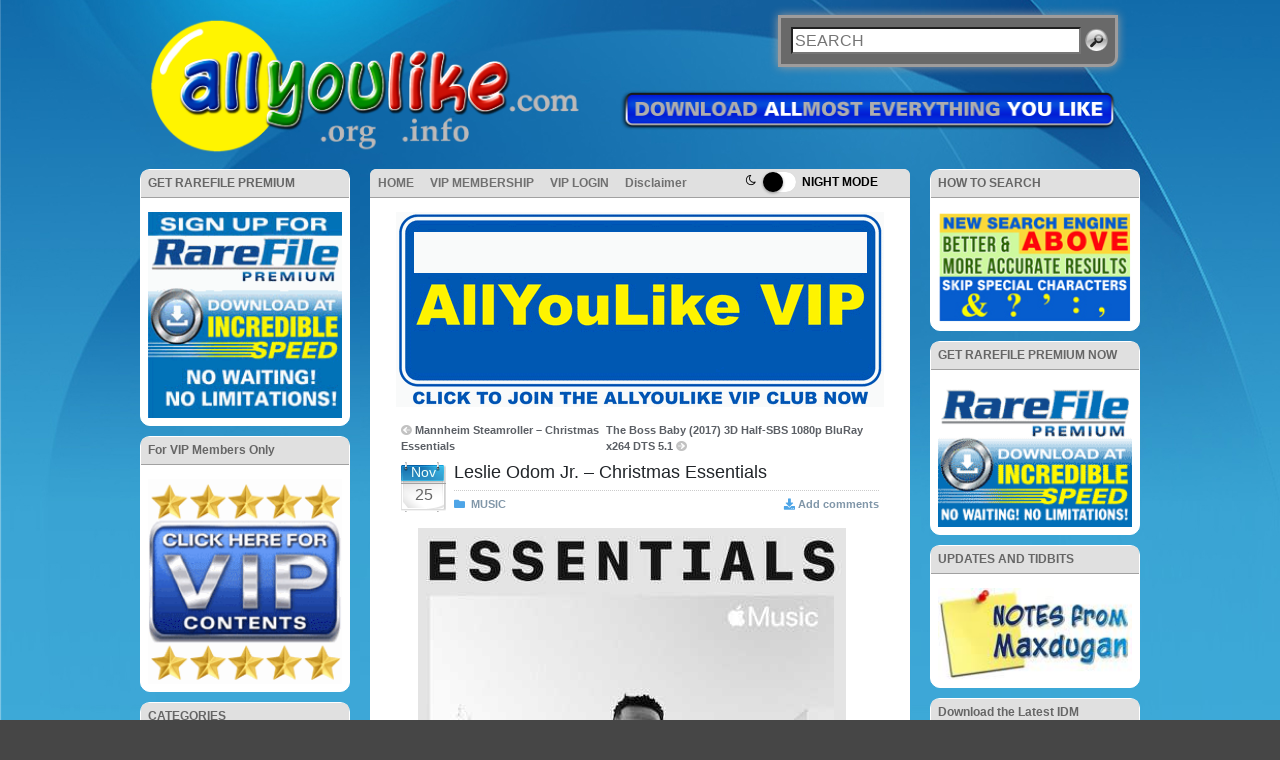

--- FILE ---
content_type: text/html; charset=UTF-8
request_url: https://www.allyoulike.com/462694/leslie-odom-jr-christmas-essentials/
body_size: 61535
content:
<!DOCTYPE html>
<html lang="en-US">
    <head>
        <meta charset="UTF-8" />
        <meta name="viewport" content="width=device-width, initial-scale=1.0">
        <meta name="verify-v1" content="6gMuvGPduFxLjcgDpVlGo+QwJ5mnMHKuChMG0+70Awg=" />
        <title>All You Like |   Leslie Odom Jr. – Christmas Essentials</title>
        <meta name="robots" content="follow" />
        <meta name="keywords" content="allyoulike, all you like, rapidshare, easy-share, hotfile, download" />
        <meta name="description" content="Leslie Odom Jr. – Christmas Essentials" />
        <meta name="Author" content="allyoulike.com">
        <meta name="revisit-after" content="1 days"/>
        <meta name="classification" content="rapidshare download" />
        <link rel="profile" href="http://gmpg.org/xfn/11" />
        <link rel="stylesheet" type="text/css" media="all" href="https://www.allyoulike.com/wp-content/themes/allyoulike/style.css" />
        <!-- HTML5 shim, for IE6-8 support of HTML5 elements -->
        <!--[if lt IE 9]>
        <script src="http://html5shim.googlecode.com/svn/trunk/html5.js"></script>
        <![endif]-->
                        <meta name='robots' content='max-image-preview:large' />
	<style>img:is([sizes="auto" i], [sizes^="auto," i]) { contain-intrinsic-size: 3000px 1500px }</style>
	<link rel='dns-prefetch' href='//www.allyoulike.com' />
<link rel="alternate" type="application/rss+xml" title="All You Like &raquo; Leslie Odom Jr. – Christmas Essentials Comments Feed" href="https://www.allyoulike.com/462694/leslie-odom-jr-christmas-essentials/feed/" />
<script type="text/javascript">
/* <![CDATA[ */
window._wpemojiSettings = {"baseUrl":"https:\/\/s.w.org\/images\/core\/emoji\/16.0.1\/72x72\/","ext":".png","svgUrl":"https:\/\/s.w.org\/images\/core\/emoji\/16.0.1\/svg\/","svgExt":".svg","source":{"concatemoji":"https:\/\/www.allyoulike.com\/wp-includes\/js\/wp-emoji-release.min.js?ver=6.8.3"}};
/*! This file is auto-generated */
!function(s,n){var o,i,e;function c(e){try{var t={supportTests:e,timestamp:(new Date).valueOf()};sessionStorage.setItem(o,JSON.stringify(t))}catch(e){}}function p(e,t,n){e.clearRect(0,0,e.canvas.width,e.canvas.height),e.fillText(t,0,0);var t=new Uint32Array(e.getImageData(0,0,e.canvas.width,e.canvas.height).data),a=(e.clearRect(0,0,e.canvas.width,e.canvas.height),e.fillText(n,0,0),new Uint32Array(e.getImageData(0,0,e.canvas.width,e.canvas.height).data));return t.every(function(e,t){return e===a[t]})}function u(e,t){e.clearRect(0,0,e.canvas.width,e.canvas.height),e.fillText(t,0,0);for(var n=e.getImageData(16,16,1,1),a=0;a<n.data.length;a++)if(0!==n.data[a])return!1;return!0}function f(e,t,n,a){switch(t){case"flag":return n(e,"\ud83c\udff3\ufe0f\u200d\u26a7\ufe0f","\ud83c\udff3\ufe0f\u200b\u26a7\ufe0f")?!1:!n(e,"\ud83c\udde8\ud83c\uddf6","\ud83c\udde8\u200b\ud83c\uddf6")&&!n(e,"\ud83c\udff4\udb40\udc67\udb40\udc62\udb40\udc65\udb40\udc6e\udb40\udc67\udb40\udc7f","\ud83c\udff4\u200b\udb40\udc67\u200b\udb40\udc62\u200b\udb40\udc65\u200b\udb40\udc6e\u200b\udb40\udc67\u200b\udb40\udc7f");case"emoji":return!a(e,"\ud83e\udedf")}return!1}function g(e,t,n,a){var r="undefined"!=typeof WorkerGlobalScope&&self instanceof WorkerGlobalScope?new OffscreenCanvas(300,150):s.createElement("canvas"),o=r.getContext("2d",{willReadFrequently:!0}),i=(o.textBaseline="top",o.font="600 32px Arial",{});return e.forEach(function(e){i[e]=t(o,e,n,a)}),i}function t(e){var t=s.createElement("script");t.src=e,t.defer=!0,s.head.appendChild(t)}"undefined"!=typeof Promise&&(o="wpEmojiSettingsSupports",i=["flag","emoji"],n.supports={everything:!0,everythingExceptFlag:!0},e=new Promise(function(e){s.addEventListener("DOMContentLoaded",e,{once:!0})}),new Promise(function(t){var n=function(){try{var e=JSON.parse(sessionStorage.getItem(o));if("object"==typeof e&&"number"==typeof e.timestamp&&(new Date).valueOf()<e.timestamp+604800&&"object"==typeof e.supportTests)return e.supportTests}catch(e){}return null}();if(!n){if("undefined"!=typeof Worker&&"undefined"!=typeof OffscreenCanvas&&"undefined"!=typeof URL&&URL.createObjectURL&&"undefined"!=typeof Blob)try{var e="postMessage("+g.toString()+"("+[JSON.stringify(i),f.toString(),p.toString(),u.toString()].join(",")+"));",a=new Blob([e],{type:"text/javascript"}),r=new Worker(URL.createObjectURL(a),{name:"wpTestEmojiSupports"});return void(r.onmessage=function(e){c(n=e.data),r.terminate(),t(n)})}catch(e){}c(n=g(i,f,p,u))}t(n)}).then(function(e){for(var t in e)n.supports[t]=e[t],n.supports.everything=n.supports.everything&&n.supports[t],"flag"!==t&&(n.supports.everythingExceptFlag=n.supports.everythingExceptFlag&&n.supports[t]);n.supports.everythingExceptFlag=n.supports.everythingExceptFlag&&!n.supports.flag,n.DOMReady=!1,n.readyCallback=function(){n.DOMReady=!0}}).then(function(){return e}).then(function(){var e;n.supports.everything||(n.readyCallback(),(e=n.source||{}).concatemoji?t(e.concatemoji):e.wpemoji&&e.twemoji&&(t(e.twemoji),t(e.wpemoji)))}))}((window,document),window._wpemojiSettings);
/* ]]> */
</script>
<style id='wp-emoji-styles-inline-css' type='text/css'>

	img.wp-smiley, img.emoji {
		display: inline !important;
		border: none !important;
		box-shadow: none !important;
		height: 1em !important;
		width: 1em !important;
		margin: 0 0.07em !important;
		vertical-align: -0.1em !important;
		background: none !important;
		padding: 0 !important;
	}
</style>
<link rel='stylesheet' id='wp-block-library-css' href='https://www.allyoulike.com/wp-includes/css/dist/block-library/style.min.css?ver=6.8.3' type='text/css' media='all' />
<style id='classic-theme-styles-inline-css' type='text/css'>
/*! This file is auto-generated */
.wp-block-button__link{color:#fff;background-color:#32373c;border-radius:9999px;box-shadow:none;text-decoration:none;padding:calc(.667em + 2px) calc(1.333em + 2px);font-size:1.125em}.wp-block-file__button{background:#32373c;color:#fff;text-decoration:none}
</style>
<style id='global-styles-inline-css' type='text/css'>
:root{--wp--preset--aspect-ratio--square: 1;--wp--preset--aspect-ratio--4-3: 4/3;--wp--preset--aspect-ratio--3-4: 3/4;--wp--preset--aspect-ratio--3-2: 3/2;--wp--preset--aspect-ratio--2-3: 2/3;--wp--preset--aspect-ratio--16-9: 16/9;--wp--preset--aspect-ratio--9-16: 9/16;--wp--preset--color--black: #000000;--wp--preset--color--cyan-bluish-gray: #abb8c3;--wp--preset--color--white: #ffffff;--wp--preset--color--pale-pink: #f78da7;--wp--preset--color--vivid-red: #cf2e2e;--wp--preset--color--luminous-vivid-orange: #ff6900;--wp--preset--color--luminous-vivid-amber: #fcb900;--wp--preset--color--light-green-cyan: #7bdcb5;--wp--preset--color--vivid-green-cyan: #00d084;--wp--preset--color--pale-cyan-blue: #8ed1fc;--wp--preset--color--vivid-cyan-blue: #0693e3;--wp--preset--color--vivid-purple: #9b51e0;--wp--preset--gradient--vivid-cyan-blue-to-vivid-purple: linear-gradient(135deg,rgba(6,147,227,1) 0%,rgb(155,81,224) 100%);--wp--preset--gradient--light-green-cyan-to-vivid-green-cyan: linear-gradient(135deg,rgb(122,220,180) 0%,rgb(0,208,130) 100%);--wp--preset--gradient--luminous-vivid-amber-to-luminous-vivid-orange: linear-gradient(135deg,rgba(252,185,0,1) 0%,rgba(255,105,0,1) 100%);--wp--preset--gradient--luminous-vivid-orange-to-vivid-red: linear-gradient(135deg,rgba(255,105,0,1) 0%,rgb(207,46,46) 100%);--wp--preset--gradient--very-light-gray-to-cyan-bluish-gray: linear-gradient(135deg,rgb(238,238,238) 0%,rgb(169,184,195) 100%);--wp--preset--gradient--cool-to-warm-spectrum: linear-gradient(135deg,rgb(74,234,220) 0%,rgb(151,120,209) 20%,rgb(207,42,186) 40%,rgb(238,44,130) 60%,rgb(251,105,98) 80%,rgb(254,248,76) 100%);--wp--preset--gradient--blush-light-purple: linear-gradient(135deg,rgb(255,206,236) 0%,rgb(152,150,240) 100%);--wp--preset--gradient--blush-bordeaux: linear-gradient(135deg,rgb(254,205,165) 0%,rgb(254,45,45) 50%,rgb(107,0,62) 100%);--wp--preset--gradient--luminous-dusk: linear-gradient(135deg,rgb(255,203,112) 0%,rgb(199,81,192) 50%,rgb(65,88,208) 100%);--wp--preset--gradient--pale-ocean: linear-gradient(135deg,rgb(255,245,203) 0%,rgb(182,227,212) 50%,rgb(51,167,181) 100%);--wp--preset--gradient--electric-grass: linear-gradient(135deg,rgb(202,248,128) 0%,rgb(113,206,126) 100%);--wp--preset--gradient--midnight: linear-gradient(135deg,rgb(2,3,129) 0%,rgb(40,116,252) 100%);--wp--preset--font-size--small: 13px;--wp--preset--font-size--medium: 20px;--wp--preset--font-size--large: 36px;--wp--preset--font-size--x-large: 42px;--wp--preset--spacing--20: 0.44rem;--wp--preset--spacing--30: 0.67rem;--wp--preset--spacing--40: 1rem;--wp--preset--spacing--50: 1.5rem;--wp--preset--spacing--60: 2.25rem;--wp--preset--spacing--70: 3.38rem;--wp--preset--spacing--80: 5.06rem;--wp--preset--shadow--natural: 6px 6px 9px rgba(0, 0, 0, 0.2);--wp--preset--shadow--deep: 12px 12px 50px rgba(0, 0, 0, 0.4);--wp--preset--shadow--sharp: 6px 6px 0px rgba(0, 0, 0, 0.2);--wp--preset--shadow--outlined: 6px 6px 0px -3px rgba(255, 255, 255, 1), 6px 6px rgba(0, 0, 0, 1);--wp--preset--shadow--crisp: 6px 6px 0px rgba(0, 0, 0, 1);}:where(.is-layout-flex){gap: 0.5em;}:where(.is-layout-grid){gap: 0.5em;}body .is-layout-flex{display: flex;}.is-layout-flex{flex-wrap: wrap;align-items: center;}.is-layout-flex > :is(*, div){margin: 0;}body .is-layout-grid{display: grid;}.is-layout-grid > :is(*, div){margin: 0;}:where(.wp-block-columns.is-layout-flex){gap: 2em;}:where(.wp-block-columns.is-layout-grid){gap: 2em;}:where(.wp-block-post-template.is-layout-flex){gap: 1.25em;}:where(.wp-block-post-template.is-layout-grid){gap: 1.25em;}.has-black-color{color: var(--wp--preset--color--black) !important;}.has-cyan-bluish-gray-color{color: var(--wp--preset--color--cyan-bluish-gray) !important;}.has-white-color{color: var(--wp--preset--color--white) !important;}.has-pale-pink-color{color: var(--wp--preset--color--pale-pink) !important;}.has-vivid-red-color{color: var(--wp--preset--color--vivid-red) !important;}.has-luminous-vivid-orange-color{color: var(--wp--preset--color--luminous-vivid-orange) !important;}.has-luminous-vivid-amber-color{color: var(--wp--preset--color--luminous-vivid-amber) !important;}.has-light-green-cyan-color{color: var(--wp--preset--color--light-green-cyan) !important;}.has-vivid-green-cyan-color{color: var(--wp--preset--color--vivid-green-cyan) !important;}.has-pale-cyan-blue-color{color: var(--wp--preset--color--pale-cyan-blue) !important;}.has-vivid-cyan-blue-color{color: var(--wp--preset--color--vivid-cyan-blue) !important;}.has-vivid-purple-color{color: var(--wp--preset--color--vivid-purple) !important;}.has-black-background-color{background-color: var(--wp--preset--color--black) !important;}.has-cyan-bluish-gray-background-color{background-color: var(--wp--preset--color--cyan-bluish-gray) !important;}.has-white-background-color{background-color: var(--wp--preset--color--white) !important;}.has-pale-pink-background-color{background-color: var(--wp--preset--color--pale-pink) !important;}.has-vivid-red-background-color{background-color: var(--wp--preset--color--vivid-red) !important;}.has-luminous-vivid-orange-background-color{background-color: var(--wp--preset--color--luminous-vivid-orange) !important;}.has-luminous-vivid-amber-background-color{background-color: var(--wp--preset--color--luminous-vivid-amber) !important;}.has-light-green-cyan-background-color{background-color: var(--wp--preset--color--light-green-cyan) !important;}.has-vivid-green-cyan-background-color{background-color: var(--wp--preset--color--vivid-green-cyan) !important;}.has-pale-cyan-blue-background-color{background-color: var(--wp--preset--color--pale-cyan-blue) !important;}.has-vivid-cyan-blue-background-color{background-color: var(--wp--preset--color--vivid-cyan-blue) !important;}.has-vivid-purple-background-color{background-color: var(--wp--preset--color--vivid-purple) !important;}.has-black-border-color{border-color: var(--wp--preset--color--black) !important;}.has-cyan-bluish-gray-border-color{border-color: var(--wp--preset--color--cyan-bluish-gray) !important;}.has-white-border-color{border-color: var(--wp--preset--color--white) !important;}.has-pale-pink-border-color{border-color: var(--wp--preset--color--pale-pink) !important;}.has-vivid-red-border-color{border-color: var(--wp--preset--color--vivid-red) !important;}.has-luminous-vivid-orange-border-color{border-color: var(--wp--preset--color--luminous-vivid-orange) !important;}.has-luminous-vivid-amber-border-color{border-color: var(--wp--preset--color--luminous-vivid-amber) !important;}.has-light-green-cyan-border-color{border-color: var(--wp--preset--color--light-green-cyan) !important;}.has-vivid-green-cyan-border-color{border-color: var(--wp--preset--color--vivid-green-cyan) !important;}.has-pale-cyan-blue-border-color{border-color: var(--wp--preset--color--pale-cyan-blue) !important;}.has-vivid-cyan-blue-border-color{border-color: var(--wp--preset--color--vivid-cyan-blue) !important;}.has-vivid-purple-border-color{border-color: var(--wp--preset--color--vivid-purple) !important;}.has-vivid-cyan-blue-to-vivid-purple-gradient-background{background: var(--wp--preset--gradient--vivid-cyan-blue-to-vivid-purple) !important;}.has-light-green-cyan-to-vivid-green-cyan-gradient-background{background: var(--wp--preset--gradient--light-green-cyan-to-vivid-green-cyan) !important;}.has-luminous-vivid-amber-to-luminous-vivid-orange-gradient-background{background: var(--wp--preset--gradient--luminous-vivid-amber-to-luminous-vivid-orange) !important;}.has-luminous-vivid-orange-to-vivid-red-gradient-background{background: var(--wp--preset--gradient--luminous-vivid-orange-to-vivid-red) !important;}.has-very-light-gray-to-cyan-bluish-gray-gradient-background{background: var(--wp--preset--gradient--very-light-gray-to-cyan-bluish-gray) !important;}.has-cool-to-warm-spectrum-gradient-background{background: var(--wp--preset--gradient--cool-to-warm-spectrum) !important;}.has-blush-light-purple-gradient-background{background: var(--wp--preset--gradient--blush-light-purple) !important;}.has-blush-bordeaux-gradient-background{background: var(--wp--preset--gradient--blush-bordeaux) !important;}.has-luminous-dusk-gradient-background{background: var(--wp--preset--gradient--luminous-dusk) !important;}.has-pale-ocean-gradient-background{background: var(--wp--preset--gradient--pale-ocean) !important;}.has-electric-grass-gradient-background{background: var(--wp--preset--gradient--electric-grass) !important;}.has-midnight-gradient-background{background: var(--wp--preset--gradient--midnight) !important;}.has-small-font-size{font-size: var(--wp--preset--font-size--small) !important;}.has-medium-font-size{font-size: var(--wp--preset--font-size--medium) !important;}.has-large-font-size{font-size: var(--wp--preset--font-size--large) !important;}.has-x-large-font-size{font-size: var(--wp--preset--font-size--x-large) !important;}
:where(.wp-block-post-template.is-layout-flex){gap: 1.25em;}:where(.wp-block-post-template.is-layout-grid){gap: 1.25em;}
:where(.wp-block-columns.is-layout-flex){gap: 2em;}:where(.wp-block-columns.is-layout-grid){gap: 2em;}
:root :where(.wp-block-pullquote){font-size: 1.5em;line-height: 1.6;}
</style>
<link rel='stylesheet' id='contact-form-7-css' href='https://www.allyoulike.com/wp-content/plugins/contact-form-7/includes/css/styles.css?ver=6.1.4' type='text/css' media='all' />
<link rel='stylesheet' id='osny-nightmode-night_mode_wp-css' href='https://www.allyoulike.com/wp-content/plugins/night-mode/assets/css/night_mode_wp.css?ver=6.1.0' type='text/css' media='all' />
<script type="text/javascript" src="https://www.allyoulike.com/wp-includes/js/jquery/jquery.min.js?ver=3.7.1" id="jquery-core-js"></script>
<script type="text/javascript" src="https://www.allyoulike.com/wp-includes/js/jquery/jquery-migrate.min.js?ver=3.4.1" id="jquery-migrate-js"></script>
<script type="text/javascript" src="https://www.allyoulike.com/wp-content/themes/allyoulike/assets/js/bootstrap.js?ver=6.8.3" id="custom-script-js"></script>
<script type="text/javascript" src="https://www.allyoulike.com/wp-content/plugins/night-mode/assets/js/night_mode_wp.min.js?ver=6.1.0" id="osny-nightmode-night_mode_wp-js"></script>
<link rel="https://api.w.org/" href="https://www.allyoulike.com/wp-json/" /><link rel="alternate" title="JSON" type="application/json" href="https://www.allyoulike.com/wp-json/wp/v2/posts/462694" /><link rel="EditURI" type="application/rsd+xml" title="RSD" href="https://www.allyoulike.com/xmlrpc.php?rsd" />
<meta name="generator" content="WordPress 6.8.3" />
<link rel="canonical" href="https://www.allyoulike.com/462694/leslie-odom-jr-christmas-essentials/" />
<link rel='shortlink' href='https://www.allyoulike.com/?p=462694' />
<link rel="alternate" title="oEmbed (JSON)" type="application/json+oembed" href="https://www.allyoulike.com/wp-json/oembed/1.0/embed?url=https%3A%2F%2Fwww.allyoulike.com%2F462694%2Fleslie-odom-jr-christmas-essentials%2F" />
<link rel="alternate" title="oEmbed (XML)" type="text/xml+oembed" href="https://www.allyoulike.com/wp-json/oembed/1.0/embed?url=https%3A%2F%2Fwww.allyoulike.com%2F462694%2Fleslie-odom-jr-christmas-essentials%2F&#038;format=xml" />
<link rel="alternate" href="https://www.allyoulike.com/462694/leslie-odom-jr-christmas-essentials/" hreflang="x-default" />
<script>
var nightmode_text_color="#fff";
var nightmode_link_color="#459BE6";
var nightmode_toggle_icons="on";
var switch_on_color="#13bf11";
var switch_off_color="#fff";
var nightmode_background_color="#1b2836";
var switch_button_on_color="#fff";
var switch_button_off_color="#000";
var nightmode_img_opacity="off";
var nightmode_img_filter="off";
var header_footer_color="";
var keep_on_with_navigating="on";
var switch_size="small";
var disqus_bg_color="#459BE6";
var remember_status="on";
var switch_only_for_some_elements="off";
var only_for_some_elements=".widget-title,.widget-content,.column-divs,.wpp-list,.comment-content,.author,.comments,.entry-content, #navigation-bar, #night-mode,.osny-nightmode__title, .menu-item, #categories-179243502";
</script>
<link rel="icon" href="https://www.allyoulike.com/wp-content/uploads/2019/10/cropped-AYLFaviconLogo-32x32.gif" sizes="32x32" />
<link rel="icon" href="https://www.allyoulike.com/wp-content/uploads/2019/10/cropped-AYLFaviconLogo-192x192.gif" sizes="192x192" />
<link rel="apple-touch-icon" href="https://www.allyoulike.com/wp-content/uploads/2019/10/cropped-AYLFaviconLogo-180x180.gif" />
<meta name="msapplication-TileImage" content="https://www.allyoulike.com/wp-content/uploads/2019/10/cropped-AYLFaviconLogo-270x270.gif" />
    </head>
<body class="wp-singular post-template-default single single-post postid-462694 single-format-standard wp-theme-allyoulike multiple-domain-www-allyoulike-com">
<div class="container" id="wrapper">
    <div class="d-flex flex-row justify-content-center ml-5 mr-5 mb-4" id="header">
        <div class="" id="logo">
            <a href="/"><img src="https://www.allyoulike.com/wp-content/themes/allyoulike/assets/images/LogoWhiteCom.png" class="img-fluid" /></a>   
        </div>
        <div class="d-flex flex-column align-items-end" id="right-logo">
            <div class="ml-1 mb-2" id="search-form">
                <form role="search" method="get" class="search-form" action="https://www.allyoulike.com/">
    <label>
        <span class="screen-reader-text">Search for:</span>
        <input type="search" class="search-field"
            placeholder="Search"
            value="" name="s"
            title="Search for:" />
    </label>
    <input type="submit" class="search-submit"
        value="Search" />
</form>            </div>
            <div class="mt-2" id="tagline">
                <img src="https://www.allyoulike.com/wp-content/themes/allyoulike/assets/images/DownloadAYL.png" class="img-fluid" />    
            </div>
            <div id="night-mode"><div class="osny-nightmode osny-nightmode--left">
	<div class="osny-night-mode-wp__container osny-night-mode-wp__container-shortcode">
					<i class="night-mode-wp-moon-o night-mode-wp-moon-icon-size-small"></i>
			<i class="night-mode-wp-light-up night-mode-wp-moon-icon-size-small"></i>
				<input type="checkbox" class="osny-nightmode-switch-wp" id="nightmode-CkR">
		<small class="osny-nightmode__title">Night mode</small>
	</div>
</div>
</div>
        </div>
    </div>
<div class="d-flex flex-row justify-content-center wrap-columns">
    <div class="column-divs align-items-start">
            <div id="media_image-2" class="widget-content"><h3 class="widget-title">GET RAREFILE PREMIUM</h3><a href="/86099/renew-or-purchase-rarefile-premium-fast-and-easy/"><img width="188" height="200" src="https://www.allyoulike.com/wp-content/uploads/2019/06/fITHHFs.gif" class="image wp-image-226622  attachment-full size-full" alt="" style="max-width: 100%; height: auto;" decoding="async" /></a></div><div id="media_image-3" class="widget-content"><h3 class="widget-title">For VIP Members Only</h3><a href="/71996/for-vip-members-only/"><img width="188" height="198" src="https://www.allyoulike.com/wp-content/uploads/2019/06/f3Tx1ql.gif" class="image wp-image-226623  attachment-full size-full" alt="" style="max-width: 100%; height: auto;" decoding="async" /></a></div><div id="categories-179243502" class="widget-content"><h3 class="widget-title">CATEGORIES</h3>
			<ul>
					<li class="cat-item cat-item-19"><a href="https://www.allyoulike.com/category/adult/">ADULT</a>
</li>
	<li class="cat-item cat-item-4385"><a href="https://www.allyoulike.com/category/anime/">ANIME</a>
</li>
	<li class="cat-item cat-item-19159"><a href="https://www.allyoulike.com/category/audiobook/">AUDIOBOOK</a>
</li>
	<li class="cat-item cat-item-4"><a href="https://www.allyoulike.com/category/documentaries/">DOCUMENTARIES</a>
</li>
	<li class="cat-item cat-item-5"><a href="https://www.allyoulike.com/category/ebooks/">E-BOOKS</a>
<ul class='children'>
	<li class="cat-item cat-item-5491"><a href="https://www.allyoulike.com/category/ebooks/comic-book/">Comic Book</a>
</li>
	<li class="cat-item cat-item-9"><a href="https://www.allyoulike.com/category/ebooks/magazines/">Magazines</a>
</li>
</ul>
</li>
	<li class="cat-item cat-item-6"><a href="https://www.allyoulike.com/category/games/">GAMES</a>
<ul class='children'>
	<li class="cat-item cat-item-16"><a href="https://www.allyoulike.com/category/games/mini-games/">Mini Games</a>
</li>
	<li class="cat-item cat-item-12"><a href="https://www.allyoulike.com/category/games/nds/">NDS</a>
</li>
	<li class="cat-item cat-item-380"><a href="https://www.allyoulike.com/category/games/pc/">PC</a>
</li>
	<li class="cat-item cat-item-2615"><a href="https://www.allyoulike.com/category/games/ps2/">PS2</a>
</li>
	<li class="cat-item cat-item-19175"><a href="https://www.allyoulike.com/category/games/ps3/">PS3</a>
</li>
	<li class="cat-item cat-item-2122"><a href="https://www.allyoulike.com/category/games/wii/">Wii</a>
</li>
	<li class="cat-item cat-item-5602"><a href="https://www.allyoulike.com/category/games/xbox-360-games/">XBOX360</a>
</li>
</ul>
</li>
	<li class="cat-item cat-item-3869"><a href="https://www.allyoulike.com/category/graphics/">GRAPHICS / FOOTAGES / FONTS</a>
</li>
	<li class="cat-item cat-item-7"><a href="https://www.allyoulike.com/category/hdtv/">HDTV / TV SHOWS</a>
</li>
	<li class="cat-item cat-item-1959"><a href="https://www.allyoulike.com/category/mobile/">MOBILE</a>
</li>
	<li class="cat-item cat-item-10"><a href="https://www.allyoulike.com/category/movies/">MOVIES</a>
<ul class='children'>
	<li class="cat-item cat-item-19269"><a href="https://www.allyoulike.com/category/movies/3d-movies/">3D Movies</a>
</li>
	<li class="cat-item cat-item-19290"><a href="https://www.allyoulike.com/category/movies/4k-ultra-hd/">4K Ultra HD</a>
</li>
	<li class="cat-item cat-item-17069"><a href="https://www.allyoulike.com/category/movies/bluray-dvd-r/">BluRay / DVD-R</a>
</li>
	<li class="cat-item cat-item-15983"><a href="https://www.allyoulike.com/category/movies/brripbdrip/">BRRip / BDRip</a>
</li>
	<li class="cat-item cat-item-2614"><a href="https://www.allyoulike.com/category/movies/cam-movies/">Cam</a>
</li>
	<li class="cat-item cat-item-20"><a href="https://www.allyoulike.com/category/movies/dvd-rip/">DVD-Rip</a>
</li>
	<li class="cat-item cat-item-2618"><a href="https://www.allyoulike.com/category/movies/dvdscr/">DVDSCR / WP</a>
</li>
	<li class="cat-item cat-item-4279"><a href="https://www.allyoulike.com/category/movies/filipino-movies/">Filipino Movies</a>
</li>
	<li class="cat-item cat-item-3587"><a href="https://www.allyoulike.com/category/movies/psp-ipod-iphone/">PSP / iPod / iPhone</a>
</li>
	<li class="cat-item cat-item-12410"><a href="https://www.allyoulike.com/category/movies/trailers-movies/">Trailers</a>
</li>
	<li class="cat-item cat-item-18"><a href="https://www.allyoulike.com/category/movies/ts-tc/">TS / TC</a>
</li>
</ul>
</li>
	<li class="cat-item cat-item-11"><a href="https://www.allyoulike.com/category/music/">MUSIC</a>
<ul class='children'>
	<li class="cat-item cat-item-2497"><a href="https://www.allyoulike.com/category/music/concerts-musical/">Concert / Musical</a>
</li>
	<li class="cat-item cat-item-9792"><a href="https://www.allyoulike.com/category/music/music-videos/">Music Videos</a>
</li>
</ul>
</li>
	<li class="cat-item cat-item-8099"><a href="https://www.allyoulike.com/category/nursing-medical/">NURSING &amp; MEDICAL</a>
</li>
	<li class="cat-item cat-item-13"><a href="https://www.allyoulike.com/category/others/">OTHERS</a>
</li>
	<li class="cat-item cat-item-17"><a href="https://www.allyoulike.com/category/software/">SOFTWARE</a>
<ul class='children'>
	<li class="cat-item cat-item-3493"><a href="https://www.allyoulike.com/category/software/mac/">Mac</a>
</li>
</ul>
</li>
	<li class="cat-item cat-item-19309"><a href="https://www.allyoulike.com/category/sport/">Sport</a>
</li>
	<li class="cat-item cat-item-19158"><a href="https://www.allyoulike.com/category/tutorials/">TUTORIALS</a>
</li>
	<li class="cat-item cat-item-1"><a href="https://www.allyoulike.com/category/uncategorized/">Uncategorized</a>
</li>
	<li class="cat-item cat-item-19277"><a href="https://www.allyoulike.com/category/vip-contents-only/">VIP ONLY</a>
</li>
			</ul>

			</div><div id="archives-2" class="widget-content"><h3 class="widget-title">ARCHIVES</h3>		<label class="screen-reader-text" for="archives-dropdown-2">ARCHIVES</label>
		<select id="archives-dropdown-2" name="archive-dropdown">
			
			<option value="">Select Month</option>
				<option value='https://www.allyoulike.com/date/2026/01/'> January 2026 &nbsp;(2826)</option>
	<option value='https://www.allyoulike.com/date/2025/12/'> December 2025 &nbsp;(3901)</option>
	<option value='https://www.allyoulike.com/date/2025/11/'> November 2025 &nbsp;(4242)</option>
	<option value='https://www.allyoulike.com/date/2025/10/'> October 2025 &nbsp;(4879)</option>
	<option value='https://www.allyoulike.com/date/2025/09/'> September 2025 &nbsp;(4760)</option>
	<option value='https://www.allyoulike.com/date/2025/08/'> August 2025 &nbsp;(4431)</option>
	<option value='https://www.allyoulike.com/date/2025/07/'> July 2025 &nbsp;(3660)</option>
	<option value='https://www.allyoulike.com/date/2025/06/'> June 2025 &nbsp;(3687)</option>
	<option value='https://www.allyoulike.com/date/2025/05/'> May 2025 &nbsp;(4729)</option>
	<option value='https://www.allyoulike.com/date/2025/04/'> April 2025 &nbsp;(4388)</option>
	<option value='https://www.allyoulike.com/date/2025/03/'> March 2025 &nbsp;(3994)</option>
	<option value='https://www.allyoulike.com/date/2025/02/'> February 2025 &nbsp;(3493)</option>
	<option value='https://www.allyoulike.com/date/2025/01/'> January 2025 &nbsp;(2190)</option>
	<option value='https://www.allyoulike.com/date/2024/12/'> December 2024 &nbsp;(1375)</option>
	<option value='https://www.allyoulike.com/date/2024/11/'> November 2024 &nbsp;(1995)</option>
	<option value='https://www.allyoulike.com/date/2024/10/'> October 2024 &nbsp;(1541)</option>
	<option value='https://www.allyoulike.com/date/2024/09/'> September 2024 &nbsp;(1457)</option>
	<option value='https://www.allyoulike.com/date/2024/08/'> August 2024 &nbsp;(1448)</option>
	<option value='https://www.allyoulike.com/date/2024/07/'> July 2024 &nbsp;(2182)</option>
	<option value='https://www.allyoulike.com/date/2024/06/'> June 2024 &nbsp;(1969)</option>
	<option value='https://www.allyoulike.com/date/2024/05/'> May 2024 &nbsp;(1949)</option>
	<option value='https://www.allyoulike.com/date/2024/04/'> April 2024 &nbsp;(2313)</option>
	<option value='https://www.allyoulike.com/date/2024/03/'> March 2024 &nbsp;(2290)</option>
	<option value='https://www.allyoulike.com/date/2024/02/'> February 2024 &nbsp;(2623)</option>
	<option value='https://www.allyoulike.com/date/2024/01/'> January 2024 &nbsp;(2692)</option>
	<option value='https://www.allyoulike.com/date/2023/12/'> December 2023 &nbsp;(2137)</option>
	<option value='https://www.allyoulike.com/date/2023/11/'> November 2023 &nbsp;(2910)</option>
	<option value='https://www.allyoulike.com/date/2023/10/'> October 2023 &nbsp;(2678)</option>
	<option value='https://www.allyoulike.com/date/2023/09/'> September 2023 &nbsp;(3797)</option>
	<option value='https://www.allyoulike.com/date/2023/08/'> August 2023 &nbsp;(2521)</option>
	<option value='https://www.allyoulike.com/date/2023/07/'> July 2023 &nbsp;(2271)</option>
	<option value='https://www.allyoulike.com/date/2023/06/'> June 2023 &nbsp;(2644)</option>
	<option value='https://www.allyoulike.com/date/2023/05/'> May 2023 &nbsp;(2743)</option>
	<option value='https://www.allyoulike.com/date/2023/04/'> April 2023 &nbsp;(2635)</option>
	<option value='https://www.allyoulike.com/date/2023/03/'> March 2023 &nbsp;(2684)</option>
	<option value='https://www.allyoulike.com/date/2023/02/'> February 2023 &nbsp;(2382)</option>
	<option value='https://www.allyoulike.com/date/2023/01/'> January 2023 &nbsp;(2288)</option>
	<option value='https://www.allyoulike.com/date/2022/12/'> December 2022 &nbsp;(3055)</option>
	<option value='https://www.allyoulike.com/date/2022/11/'> November 2022 &nbsp;(3178)</option>
	<option value='https://www.allyoulike.com/date/2022/10/'> October 2022 &nbsp;(3093)</option>
	<option value='https://www.allyoulike.com/date/2022/09/'> September 2022 &nbsp;(3071)</option>
	<option value='https://www.allyoulike.com/date/2022/08/'> August 2022 &nbsp;(2894)</option>
	<option value='https://www.allyoulike.com/date/2022/07/'> July 2022 &nbsp;(2975)</option>
	<option value='https://www.allyoulike.com/date/2022/06/'> June 2022 &nbsp;(2603)</option>
	<option value='https://www.allyoulike.com/date/2022/05/'> May 2022 &nbsp;(2745)</option>
	<option value='https://www.allyoulike.com/date/2022/04/'> April 2022 &nbsp;(2588)</option>
	<option value='https://www.allyoulike.com/date/2022/03/'> March 2022 &nbsp;(2922)</option>
	<option value='https://www.allyoulike.com/date/2022/02/'> February 2022 &nbsp;(2868)</option>
	<option value='https://www.allyoulike.com/date/2022/01/'> January 2022 &nbsp;(2843)</option>
	<option value='https://www.allyoulike.com/date/2021/12/'> December 2021 &nbsp;(3295)</option>
	<option value='https://www.allyoulike.com/date/2021/11/'> November 2021 &nbsp;(3244)</option>
	<option value='https://www.allyoulike.com/date/2021/10/'> October 2021 &nbsp;(2792)</option>
	<option value='https://www.allyoulike.com/date/2021/09/'> September 2021 &nbsp;(3310)</option>
	<option value='https://www.allyoulike.com/date/2021/08/'> August 2021 &nbsp;(3407)</option>
	<option value='https://www.allyoulike.com/date/2021/07/'> July 2021 &nbsp;(3599)</option>
	<option value='https://www.allyoulike.com/date/2021/06/'> June 2021 &nbsp;(3493)</option>
	<option value='https://www.allyoulike.com/date/2021/05/'> May 2021 &nbsp;(3142)</option>
	<option value='https://www.allyoulike.com/date/2021/04/'> April 2021 &nbsp;(3293)</option>
	<option value='https://www.allyoulike.com/date/2021/03/'> March 2021 &nbsp;(3264)</option>
	<option value='https://www.allyoulike.com/date/2021/02/'> February 2021 &nbsp;(2890)</option>
	<option value='https://www.allyoulike.com/date/2021/01/'> January 2021 &nbsp;(3103)</option>
	<option value='https://www.allyoulike.com/date/2020/12/'> December 2020 &nbsp;(3305)</option>
	<option value='https://www.allyoulike.com/date/2020/11/'> November 2020 &nbsp;(3146)</option>
	<option value='https://www.allyoulike.com/date/2020/10/'> October 2020 &nbsp;(3028)</option>
	<option value='https://www.allyoulike.com/date/2020/09/'> September 2020 &nbsp;(2525)</option>
	<option value='https://www.allyoulike.com/date/2020/08/'> August 2020 &nbsp;(2480)</option>
	<option value='https://www.allyoulike.com/date/2020/07/'> July 2020 &nbsp;(2382)</option>
	<option value='https://www.allyoulike.com/date/2020/06/'> June 2020 &nbsp;(1906)</option>
	<option value='https://www.allyoulike.com/date/2020/05/'> May 2020 &nbsp;(2560)</option>
	<option value='https://www.allyoulike.com/date/2020/04/'> April 2020 &nbsp;(2397)</option>
	<option value='https://www.allyoulike.com/date/2020/03/'> March 2020 &nbsp;(2080)</option>
	<option value='https://www.allyoulike.com/date/2020/02/'> February 2020 &nbsp;(2237)</option>
	<option value='https://www.allyoulike.com/date/2020/01/'> January 2020 &nbsp;(2152)</option>
	<option value='https://www.allyoulike.com/date/2019/12/'> December 2019 &nbsp;(2369)</option>
	<option value='https://www.allyoulike.com/date/2019/11/'> November 2019 &nbsp;(2393)</option>
	<option value='https://www.allyoulike.com/date/2019/10/'> October 2019 &nbsp;(2499)</option>
	<option value='https://www.allyoulike.com/date/2019/09/'> September 2019 &nbsp;(2128)</option>
	<option value='https://www.allyoulike.com/date/2019/08/'> August 2019 &nbsp;(2040)</option>
	<option value='https://www.allyoulike.com/date/2019/07/'> July 2019 &nbsp;(1945)</option>
	<option value='https://www.allyoulike.com/date/2019/06/'> June 2019 &nbsp;(1769)</option>
	<option value='https://www.allyoulike.com/date/2019/05/'> May 2019 &nbsp;(1563)</option>
	<option value='https://www.allyoulike.com/date/2019/04/'> April 2019 &nbsp;(1108)</option>
	<option value='https://www.allyoulike.com/date/2019/03/'> March 2019 &nbsp;(795)</option>
	<option value='https://www.allyoulike.com/date/2019/02/'> February 2019 &nbsp;(744)</option>
	<option value='https://www.allyoulike.com/date/2019/01/'> January 2019 &nbsp;(910)</option>
	<option value='https://www.allyoulike.com/date/2018/12/'> December 2018 &nbsp;(902)</option>
	<option value='https://www.allyoulike.com/date/2018/11/'> November 2018 &nbsp;(999)</option>
	<option value='https://www.allyoulike.com/date/2018/10/'> October 2018 &nbsp;(1140)</option>
	<option value='https://www.allyoulike.com/date/2018/09/'> September 2018 &nbsp;(1154)</option>
	<option value='https://www.allyoulike.com/date/2018/08/'> August 2018 &nbsp;(1261)</option>
	<option value='https://www.allyoulike.com/date/2018/07/'> July 2018 &nbsp;(926)</option>
	<option value='https://www.allyoulike.com/date/2018/06/'> June 2018 &nbsp;(694)</option>
	<option value='https://www.allyoulike.com/date/2018/05/'> May 2018 &nbsp;(677)</option>
	<option value='https://www.allyoulike.com/date/2018/04/'> April 2018 &nbsp;(594)</option>
	<option value='https://www.allyoulike.com/date/2018/03/'> March 2018 &nbsp;(518)</option>
	<option value='https://www.allyoulike.com/date/2018/02/'> February 2018 &nbsp;(544)</option>
	<option value='https://www.allyoulike.com/date/2018/01/'> January 2018 &nbsp;(514)</option>
	<option value='https://www.allyoulike.com/date/2017/12/'> December 2017 &nbsp;(452)</option>
	<option value='https://www.allyoulike.com/date/2017/11/'> November 2017 &nbsp;(353)</option>
	<option value='https://www.allyoulike.com/date/2017/10/'> October 2017 &nbsp;(365)</option>
	<option value='https://www.allyoulike.com/date/2017/09/'> September 2017 &nbsp;(361)</option>
	<option value='https://www.allyoulike.com/date/2017/08/'> August 2017 &nbsp;(358)</option>
	<option value='https://www.allyoulike.com/date/2017/07/'> July 2017 &nbsp;(346)</option>
	<option value='https://www.allyoulike.com/date/2017/06/'> June 2017 &nbsp;(380)</option>
	<option value='https://www.allyoulike.com/date/2017/05/'> May 2017 &nbsp;(455)</option>
	<option value='https://www.allyoulike.com/date/2017/04/'> April 2017 &nbsp;(351)</option>
	<option value='https://www.allyoulike.com/date/2017/03/'> March 2017 &nbsp;(511)</option>
	<option value='https://www.allyoulike.com/date/2017/02/'> February 2017 &nbsp;(653)</option>
	<option value='https://www.allyoulike.com/date/2017/01/'> January 2017 &nbsp;(1735)</option>
	<option value='https://www.allyoulike.com/date/2016/12/'> December 2016 &nbsp;(872)</option>
	<option value='https://www.allyoulike.com/date/2016/11/'> November 2016 &nbsp;(1145)</option>
	<option value='https://www.allyoulike.com/date/2016/10/'> October 2016 &nbsp;(938)</option>
	<option value='https://www.allyoulike.com/date/2016/09/'> September 2016 &nbsp;(724)</option>
	<option value='https://www.allyoulike.com/date/2016/08/'> August 2016 &nbsp;(822)</option>
	<option value='https://www.allyoulike.com/date/2016/07/'> July 2016 &nbsp;(645)</option>
	<option value='https://www.allyoulike.com/date/2016/06/'> June 2016 &nbsp;(642)</option>
	<option value='https://www.allyoulike.com/date/2016/05/'> May 2016 &nbsp;(707)</option>
	<option value='https://www.allyoulike.com/date/2016/04/'> April 2016 &nbsp;(648)</option>
	<option value='https://www.allyoulike.com/date/2016/03/'> March 2016 &nbsp;(708)</option>
	<option value='https://www.allyoulike.com/date/2016/02/'> February 2016 &nbsp;(587)</option>
	<option value='https://www.allyoulike.com/date/2016/01/'> January 2016 &nbsp;(562)</option>
	<option value='https://www.allyoulike.com/date/2015/12/'> December 2015 &nbsp;(602)</option>
	<option value='https://www.allyoulike.com/date/2015/11/'> November 2015 &nbsp;(666)</option>
	<option value='https://www.allyoulike.com/date/2015/10/'> October 2015 &nbsp;(655)</option>
	<option value='https://www.allyoulike.com/date/2015/09/'> September 2015 &nbsp;(673)</option>
	<option value='https://www.allyoulike.com/date/2015/08/'> August 2015 &nbsp;(638)</option>
	<option value='https://www.allyoulike.com/date/2015/07/'> July 2015 &nbsp;(708)</option>
	<option value='https://www.allyoulike.com/date/2015/06/'> June 2015 &nbsp;(773)</option>
	<option value='https://www.allyoulike.com/date/2015/05/'> May 2015 &nbsp;(739)</option>
	<option value='https://www.allyoulike.com/date/2015/04/'> April 2015 &nbsp;(673)</option>
	<option value='https://www.allyoulike.com/date/2015/03/'> March 2015 &nbsp;(583)</option>
	<option value='https://www.allyoulike.com/date/2015/02/'> February 2015 &nbsp;(510)</option>
	<option value='https://www.allyoulike.com/date/2015/01/'> January 2015 &nbsp;(615)</option>
	<option value='https://www.allyoulike.com/date/2014/12/'> December 2014 &nbsp;(503)</option>
	<option value='https://www.allyoulike.com/date/2014/11/'> November 2014 &nbsp;(503)</option>
	<option value='https://www.allyoulike.com/date/2014/10/'> October 2014 &nbsp;(607)</option>
	<option value='https://www.allyoulike.com/date/2014/09/'> September 2014 &nbsp;(520)</option>
	<option value='https://www.allyoulike.com/date/2014/08/'> August 2014 &nbsp;(498)</option>
	<option value='https://www.allyoulike.com/date/2014/07/'> July 2014 &nbsp;(597)</option>
	<option value='https://www.allyoulike.com/date/2014/06/'> June 2014 &nbsp;(679)</option>
	<option value='https://www.allyoulike.com/date/2014/05/'> May 2014 &nbsp;(642)</option>
	<option value='https://www.allyoulike.com/date/2014/04/'> April 2014 &nbsp;(606)</option>
	<option value='https://www.allyoulike.com/date/2014/03/'> March 2014 &nbsp;(735)</option>
	<option value='https://www.allyoulike.com/date/2014/02/'> February 2014 &nbsp;(598)</option>
	<option value='https://www.allyoulike.com/date/2014/01/'> January 2014 &nbsp;(694)</option>
	<option value='https://www.allyoulike.com/date/2013/12/'> December 2013 &nbsp;(607)</option>
	<option value='https://www.allyoulike.com/date/2013/11/'> November 2013 &nbsp;(657)</option>
	<option value='https://www.allyoulike.com/date/2013/10/'> October 2013 &nbsp;(625)</option>
	<option value='https://www.allyoulike.com/date/2013/09/'> September 2013 &nbsp;(601)</option>
	<option value='https://www.allyoulike.com/date/2013/08/'> August 2013 &nbsp;(532)</option>
	<option value='https://www.allyoulike.com/date/2013/07/'> July 2013 &nbsp;(527)</option>
	<option value='https://www.allyoulike.com/date/2013/06/'> June 2013 &nbsp;(498)</option>
	<option value='https://www.allyoulike.com/date/2013/05/'> May 2013 &nbsp;(479)</option>
	<option value='https://www.allyoulike.com/date/2013/04/'> April 2013 &nbsp;(450)</option>
	<option value='https://www.allyoulike.com/date/2013/03/'> March 2013 &nbsp;(529)</option>
	<option value='https://www.allyoulike.com/date/2013/02/'> February 2013 &nbsp;(504)</option>
	<option value='https://www.allyoulike.com/date/2013/01/'> January 2013 &nbsp;(493)</option>
	<option value='https://www.allyoulike.com/date/2012/12/'> December 2012 &nbsp;(520)</option>
	<option value='https://www.allyoulike.com/date/2012/11/'> November 2012 &nbsp;(402)</option>
	<option value='https://www.allyoulike.com/date/2012/10/'> October 2012 &nbsp;(430)</option>
	<option value='https://www.allyoulike.com/date/2012/09/'> September 2012 &nbsp;(277)</option>
	<option value='https://www.allyoulike.com/date/2012/08/'> August 2012 &nbsp;(235)</option>
	<option value='https://www.allyoulike.com/date/2012/07/'> July 2012 &nbsp;(145)</option>
	<option value='https://www.allyoulike.com/date/2012/06/'> June 2012 &nbsp;(157)</option>
	<option value='https://www.allyoulike.com/date/2012/05/'> May 2012 &nbsp;(281)</option>
	<option value='https://www.allyoulike.com/date/2012/04/'> April 2012 &nbsp;(125)</option>
	<option value='https://www.allyoulike.com/date/2012/03/'> March 2012 &nbsp;(120)</option>
	<option value='https://www.allyoulike.com/date/2012/02/'> February 2012 &nbsp;(140)</option>
	<option value='https://www.allyoulike.com/date/2012/01/'> January 2012 &nbsp;(373)</option>
	<option value='https://www.allyoulike.com/date/2011/12/'> December 2011 &nbsp;(381)</option>
	<option value='https://www.allyoulike.com/date/2011/11/'> November 2011 &nbsp;(351)</option>
	<option value='https://www.allyoulike.com/date/2011/10/'> October 2011 &nbsp;(396)</option>
	<option value='https://www.allyoulike.com/date/2011/09/'> September 2011 &nbsp;(305)</option>
	<option value='https://www.allyoulike.com/date/2011/08/'> August 2011 &nbsp;(265)</option>
	<option value='https://www.allyoulike.com/date/2011/07/'> July 2011 &nbsp;(145)</option>
	<option value='https://www.allyoulike.com/date/2011/06/'> June 2011 &nbsp;(81)</option>
	<option value='https://www.allyoulike.com/date/2011/05/'> May 2011 &nbsp;(41)</option>
	<option value='https://www.allyoulike.com/date/2011/04/'> April 2011 &nbsp;(40)</option>
	<option value='https://www.allyoulike.com/date/2011/03/'> March 2011 &nbsp;(39)</option>
	<option value='https://www.allyoulike.com/date/2011/02/'> February 2011 &nbsp;(104)</option>
	<option value='https://www.allyoulike.com/date/2011/01/'> January 2011 &nbsp;(118)</option>
	<option value='https://www.allyoulike.com/date/223/10/'> October 223 &nbsp;(1)</option>
	<option value='https://www.allyoulike.com/date/222/01/'> January 222 &nbsp;(1)</option>
	<option value='https://www.allyoulike.com/date/204/12/'> December 204 &nbsp;(1)</option>
	<option value='https://www.allyoulike.com/date/202/01/'> January 202 &nbsp;(1)</option>
	<option value='https://www.allyoulike.com/date/25/07/'> July 25 &nbsp;(1)</option>
	<option value='https://www.allyoulike.com/date/25/03/'> March 25 &nbsp;(1)</option>
	<option value='https://www.allyoulike.com/date/25/02/'> February 25 &nbsp;(1)</option>
	<option value='https://www.allyoulike.com/date/23/03/'> March 23 &nbsp;(1)</option>
	<option value='https://www.allyoulike.com/date/22/12/'> December 22 &nbsp;(1)</option>
	<option value='https://www.allyoulike.com/date/15/09/'> September 15 &nbsp;(1)</option>
	<option value='https://www.allyoulike.com/date/9/04/'> April 9 &nbsp;(1)</option>

		</select>

			<script type="text/javascript">
/* <![CDATA[ */

(function() {
	var dropdown = document.getElementById( "archives-dropdown-2" );
	function onSelectChange() {
		if ( dropdown.options[ dropdown.selectedIndex ].value !== '' ) {
			document.location.href = this.options[ this.selectedIndex ].value;
		}
	}
	dropdown.onchange = onSelectChange;
})();

/* ]]> */
</script>
</div><div id="media_image-17" class="widget-content"><h3 class="widget-title">RSS Feed</h3><a href="https://www.allyoulike.com/rss-feeds/"><img width="300" height="55" src="https://www.allyoulike.com/wp-content/uploads/2019/08/RSSFeed-300x55.png" class="image wp-image-239338  attachment-medium size-medium" alt="" style="max-width: 100%; height: auto;" decoding="async" /></a></div><div id="media_image-16" class="widget-content"><h3 class="widget-title">GUIDELINES Please Read</h3><img width="300" height="1481" src="https://www.allyoulike.com/wp-content/uploads/2019/11/Guidelines4.png" class="image wp-image-266795  attachment-full size-full" alt="" style="max-width: 100%; height: auto;" title="GUIDELINES Please Read" decoding="async" fetchpriority="high" srcset="https://www.allyoulike.com/wp-content/uploads/2019/11/Guidelines4.png 300w, https://www.allyoulike.com/wp-content/uploads/2019/11/Guidelines4-61x300.png 61w" sizes="(max-width: 300px) 100vw, 300px" /></div><div id="text-457480279" class="widget-content"><h3 class="widget-title">Download Rosetta Stone</h3>			<div class="textwidget"><div style="text-align: center;"> <a href="http://www.allyoulike.com/89656/rosetta-stone-totale-4-4-5-for-windows-and-macosx-all-languages-and-audio-companions/"target="_blank"><img src="https://i.imgur.com/yYErjRP.gif"></a> <br></div></div>
		</div>    </div><!-- /.left sidebar -->

    <div class="column-divs align-items-center">
        <nav class="navbar navbar-expand-md navbar-light" id="navigation-bar" role="navigation">
    <!-- Brand and toggle get grouped for better mobile display -->
    <button class="navbar-toggler" type="button" data-toggle="collapse" data-target="#bs-example-navbar-collapse-1" aria-controls="bs-example-navbar-collapse-1" aria-expanded="false" aria-label="Toggle navigation">
        <span class="navbar-toggler-icon"></span>
    </button>
    <div id="bs-example-navbar-collapse-1" class="collapse navbar-collapse"><ul id="main-nav" class="navbar-nav"><li itemscope="itemscope" itemtype="https://www.schema.org/SiteNavigationElement" id="menu-item-226618" class="menu-item menu-item-type-custom menu-item-object-custom menu-item-226618 nav-item"><a title="HOME" href="/" class="nav-link">HOME</a></li>
<li itemscope="itemscope" itemtype="https://www.schema.org/SiteNavigationElement" id="menu-item-226619" class="menu-item menu-item-type-post_type menu-item-object-page menu-item-226619 nav-item"><a title="VIP MEMBERSHIP" href="https://www.allyoulike.com/vip-membership/" class="nav-link">VIP MEMBERSHIP</a></li>
<li itemscope="itemscope" itemtype="https://www.schema.org/SiteNavigationElement" id="menu-item-226634" class="menu-item menu-item-type-custom menu-item-object-custom menu-item-226634 nav-item"><a title="VIP LOGIN" href="/wp-login.php" class="nav-link">VIP LOGIN</a></li>
<li itemscope="itemscope" itemtype="https://www.schema.org/SiteNavigationElement" id="menu-item-226620" class="menu-item menu-item-type-post_type menu-item-object-page menu-item-226620 nav-item"><a title="Disclaimer" href="https://www.allyoulike.com/disclaimer/" class="nav-link">Disclaimer</a></li>
</ul></div></nav><!-- /.navigation container -->        
        <div class="d-flex justify-content-center" id="banner">
    <a href="/allyoulike/vip-membership/"><img src="https://www.allyoulike.com/wp-content/themes/allyoulike/assets/images/banner.gif" class="img-fluid"/></a>
</div><!-- /.banner container -->        
        <div class="pl-3 pr-3" style="margin: 15px;">
                                                <div class="d-flex flex-row justify-content-between post-links">
    <span class="previous float-left"><a href="https://www.allyoulike.com/462696/mannheim-steamroller-christmas-essentials/" rel="prev">Mannheim Steamroller – Christmas Essentials</a></span> 
    <span class="next float-right"><a href="https://www.allyoulike.com/143831/the-boss-baby-2017-3d-half-sbs-1080p-bluray-x264-dts-5-1/" rel="next">The Boss Baby (2017) 3D Half-SBS 1080p BluRay x264 DTS 5.1</a></span>
</div>
<div class="d-flex">
    <div class="d-flex flex-column mt-2" id="entry-date">
        <span class="entry-month">
            Nov        </span>
        <span class="entry-day">
            25        </span>
    </div>
    <div class="d-flex flex-column justify-content-between w-100 pl-2">
        <span class="entry-link mt-1 mb-1">
            <h3>Leslie Odom Jr. – Christmas Essentials</h3>
        </span>
        <div class="d-flex flex-row justify-content-between w-100">
                        <span class="entry-category">
                <a href="https://www.allyoulike.com/category/music/" rel="category tag">MUSIC</a> 
            </span>
            <span class="comment-to-post">
                <a href="#respond">Add comments</a>    
            </span>
        </div>
    </div>
</div>
<div class="d-flex flex-column justify-content-between pr-3 pt-3 pb-3" style="word-wrap: break-word;">
    <div class="entry-content">
                <p><img decoding="async" class="aligncenter" src="https://i.imgur.com/O1atcdh.jpg" alt="Leslie Odom Jr. " /></p>
<p style="text-align: center;"><span style="color: #3366ff;"><strong>Tracklist on next page</strong></span></p>
<p><strong><span id="more-462694"></span></strong></p>
<p><strong>MP3 / 320 KBPS</strong></p>
<p>01. Snow<br />
02. Have Yourself A Merry Little Christmas<br />
03. All I Want for Christmas Is You<br />
04. Winter Song (feat. Cynthia Erivo)<br />
05. The Christmas Song<br />
06. Joy to the World<br />
07. Last Christmas<br />
08. My Favorite Things<br />
09. Little Drummer Boy (feat. Mzansi Youth Choir)<br />
10. First Noel<br />
11. Hallelujah, I Believe<br />
12. I’ll Be Home For Christmas<br />
13. It’s Beginning To Look A Lot Like Christmas<br />
14. O Holy Night<br />
15. Merry Christmas Darling</p>
<p><strong>.</strong><br />
<strong><a href="http://www.rarefile.net/l8h00qwgyh6f/LeslieOdomJr.ChristmasEssentials.zip">http://www.rarefile.net/l8h00qwgyh6f/LeslieOdomJr.ChristmasEssentials.zip</a></strong><br />
<strong>.</strong></p>
    </div>
    <div class="entry-author">Written by <strong>maxdugan</strong></div>
    </div>
<div class="d-flex text-center flex-column justify-content-center">
   <p class="" style="font-weight: bold; color: red;">
   GOOD NEWS for FREE & PREMIUM Rarefile Users! <br />
YOU CAN NOW DOWNLOAD FILES<br />
UP TO 3GB PER FILE!<br />
Please read the announcement on the front page.     
   </p>
</div>
<div class="d-flex flex-column pl-4 pr-4">
    <a href="http://www.rarefile.net/free312.html" target="_blank"><img src="https://www.allyoulike.com/wp-content/themes/allyoulike/assets/images/RarefileBannerInsidePost.png" class="img-fluid"/></a>
</div>
<div class="d-flex flex-column mt-3 comments-list">
    <div class="mb-2">
        <h3 id="comments-count">0 Response to this entry.</h3> 
    </div>
    <div class="mb-3">
                    </div>
    <div class="comment-form">
                	<div id="respond" class="comment-respond">
		<h3 id="reply-title" class="comment-reply-title"><div class="comment-form-header"> <h5>Leave a Reply</h5></div></h3><form action="https://www.allyoulike.com/wp-comments-post.php" method="post" id="commentform" class="comment-form"><p class="comment-form-comment"><textarea autocomplete="new-password"  id="f4e06d546c"  name="f4e06d546c"   cols="45" rows="8" aria-required="true"></textarea><textarea id="comment" aria-label="hp-comment" aria-hidden="true" name="comment" autocomplete="new-password" style="padding:0 !important;clip:rect(1px, 1px, 1px, 1px) !important;position:absolute !important;white-space:nowrap !important;height:1px !important;width:1px !important;overflow:hidden !important;" tabindex="-1"></textarea><script data-noptimize>document.getElementById("comment").setAttribute( "id", "ab758fef124b6387a69aa5cab929c179" );document.getElementById("f4e06d546c").setAttribute( "id", "comment" );</script></p><p class="comment-form-author"><input id="author" name="author" type="text" value="" size="30" aria-required='true' /> <label for="author"><strong>Name</strong> (required)</label> </p>
<p class="comment-form-email"><input id="email" name="email" type="text" value="" size="30" aria-required='true' /> <label for="email"><strong>Mail</strong> (will not be published) (required)</label></p>
<p class="comment-form-url"><input id="url" name="url" type="text" value="" size="30" /> <label for="url"><strong>Website</strong></label></p>
<p class="form-submit"><input name="submit" type="submit" id="submit" class="submit" value="Submit Comment" /> <input type='hidden' name='comment_post_ID' value='462694' id='comment_post_ID' />
<input type='hidden' name='comment_parent' id='comment_parent' value='0' />
</p><p style="display: none;"><input type="hidden" id="akismet_comment_nonce" name="akismet_comment_nonce" value="fc348ec61a" /></p><p style="display: none !important;" class="akismet-fields-container" data-prefix="ak_"><label>&#916;<textarea name="ak_hp_textarea" cols="45" rows="8" maxlength="100"></textarea></label><input type="hidden" id="ak_js_1" name="ak_js" value="109"/><script>document.getElementById( "ak_js_1" ).setAttribute( "value", ( new Date() ).getTime() );</script></p></form>	</div><!-- #respond -->
	    </div>
</div>                             
        </div>
    </div><!-- /.content -->

    <div class="column-divs align-items-end">
            <div id="media_image-4" class="widget-content"><h3 class="widget-title">HOW TO SEARCH</h3><img width="188" height="108" src="https://www.allyoulike.com/wp-content/uploads/2019/08/NewSearchEngine.jpg" class="image wp-image-240833  attachment-full size-full" alt="" style="max-width: 100%; height: auto;" decoding="async" loading="lazy" /></div><div id="media_image-6" class="widget-content"><h3 class="widget-title">GET RAREFILE PREMIUM NOW</h3><a href="http://www.rarefile.net/free312.html"><img width="188" height="138" src="https://www.allyoulike.com/wp-content/uploads/2019/06/gI5NaLe.png" class="image wp-image-226626  attachment-full size-full" alt="" style="max-width: 100%; height: auto;" decoding="async" loading="lazy" /></a></div><div id="media_image-5" class="widget-content"><h3 class="widget-title">UPDATES AND TIDBITS</h3><a href="/46105/notes-from-maxdugan/"><img width="188" height="89" src="https://www.allyoulike.com/wp-content/uploads/2019/06/5hAk7fC.jpg" class="image wp-image-226625  attachment-full size-full" alt="" style="max-width: 100%; height: auto;" decoding="async" loading="lazy" /></a></div><div id="media_image-7" class="widget-content"><h3 class="widget-title">Download the Latest IDM</h3><a href="/75847/internet-download-manager-latest-version/"><img width="188" height="259" src="https://www.allyoulike.com/wp-content/uploads/2019/07/IDM.gif" class="image wp-image-236553  attachment-full size-full" alt="" style="max-width: 100%; height: auto;" decoding="async" loading="lazy" /></a></div><div id="media_image-10" class="widget-content"><h3 class="widget-title">HJSPLIT &#038; 7-ZIP Download</h3><a href="http://www.rarefile.net/9aojulg5t1ar/7.Zip.19.HJSplit.3.rar"><img width="188" height="117" src="https://www.allyoulike.com/wp-content/uploads/2019/06/sjILbSA.jpg" class="image wp-image-226630  attachment-full size-full" alt="" style="max-width: 100%; height: auto;" decoding="async" loading="lazy" /></a></div><div id="media_image-11" class="widget-content"><h3 class="widget-title">Download K-LITE CODEC</h3><a href="http://www.rarefile.net/yc80zoteu4ly/KLite.Mega.15.0.4.rar"><img width="188" height="89" src="https://www.allyoulike.com/wp-content/uploads/2019/06/91wih4u.png" class="image wp-image-226631  attachment-full size-full" alt="" style="max-width: 100%; height: auto;" decoding="async" loading="lazy" /></a></div><div id="media_image-12" class="widget-content"><h3 class="widget-title">Download JDOWNLOADER</h3><a href="http://jdownloader.org/home/index"><img width="188" height="65" src="https://www.allyoulike.com/wp-content/uploads/2019/06/tJuUl5F.png" class="image wp-image-226632  attachment-full size-full" alt="" style="max-width: 100%; height: auto;" decoding="async" loading="lazy" /></a></div><div id="media_image-13" class="widget-content"><h3 class="widget-title">Download WINRAR</h3><a href="http://www.rarefile.net/od5xvy5mi5wq/WinRAR.5.9.zip"><img width="188" height="110" src="https://www.allyoulike.com/wp-content/uploads/2019/06/qpWg5mR.png" class="image wp-image-226633  attachment-full size-full" alt="" style="max-width: 100%; height: auto;" decoding="async" loading="lazy" /></a></div>    </div><!-- /.right sidebar -->
</div>

    </div><!-- /.flex container -->
<script type="speculationrules">
{"prefetch":[{"source":"document","where":{"and":[{"href_matches":"\/*"},{"not":{"href_matches":["\/wp-*.php","\/wp-admin\/*","\/wp-content\/uploads\/*","\/wp-content\/*","\/wp-content\/plugins\/*","\/wp-content\/themes\/allyoulike\/*","\/*\\?(.+)"]}},{"not":{"selector_matches":"a[rel~=\"nofollow\"]"}},{"not":{"selector_matches":".no-prefetch, .no-prefetch a"}}]},"eagerness":"conservative"}]}
</script>
<script type="text/javascript" src="https://www.allyoulike.com/wp-includes/js/dist/hooks.min.js?ver=4d63a3d491d11ffd8ac6" id="wp-hooks-js"></script>
<script type="text/javascript" src="https://www.allyoulike.com/wp-includes/js/dist/i18n.min.js?ver=5e580eb46a90c2b997e6" id="wp-i18n-js"></script>
<script type="text/javascript" id="wp-i18n-js-after">
/* <![CDATA[ */
wp.i18n.setLocaleData( { 'text direction\u0004ltr': [ 'ltr' ] } );
/* ]]> */
</script>
<script type="text/javascript" src="https://www.allyoulike.com/wp-content/plugins/contact-form-7/includes/swv/js/index.js?ver=6.1.4" id="swv-js"></script>
<script type="text/javascript" id="contact-form-7-js-before">
/* <![CDATA[ */
var wpcf7 = {
    "api": {
        "root": "https:\/\/www.allyoulike.com\/wp-json\/",
        "namespace": "contact-form-7\/v1"
    },
    "cached": 1
};
/* ]]> */
</script>
<script type="text/javascript" src="https://www.allyoulike.com/wp-content/plugins/contact-form-7/includes/js/index.js?ver=6.1.4" id="contact-form-7-js"></script>
<script type="text/javascript" id="wpfront-scroll-top-js-extra">
/* <![CDATA[ */
var wpfront_scroll_top_data = {"data":{"css":"#wpfront-scroll-top-container{position:fixed;cursor:pointer;z-index:9999;border:none;outline:none;background-color:rgba(0,0,0,0);box-shadow:none;outline-style:none;text-decoration:none;opacity:0;display:none;align-items:center;justify-content:center;margin:0;padding:0}#wpfront-scroll-top-container.show{display:flex;opacity:1}#wpfront-scroll-top-container .sr-only{position:absolute;width:1px;height:1px;padding:0;margin:-1px;overflow:hidden;clip:rect(0,0,0,0);white-space:nowrap;border:0}#wpfront-scroll-top-container .text-holder{padding:3px 10px;-webkit-border-radius:3px;border-radius:3px;-webkit-box-shadow:4px 4px 5px 0px rgba(50,50,50,.5);-moz-box-shadow:4px 4px 5px 0px rgba(50,50,50,.5);box-shadow:4px 4px 5px 0px rgba(50,50,50,.5)}#wpfront-scroll-top-container{right:20px;bottom:20px;}#wpfront-scroll-top-container img{width:auto;height:auto;}#wpfront-scroll-top-container .text-holder{color:#ffffff;background-color:#000000;width:auto;height:auto;;}#wpfront-scroll-top-container .text-holder:hover{background-color:#000000;}#wpfront-scroll-top-container i{color:#000000;}","html":"<button id=\"wpfront-scroll-top-container\" aria-label=\"\" title=\"\" ><img src=\"https:\/\/www.allyoulike.com\/wp-content\/plugins\/wpfront-scroll-top\/includes\/assets\/icons\/109.png\" alt=\"\" title=\"\"><\/button>","data":{"hide_iframe":false,"button_fade_duration":200,"auto_hide":false,"auto_hide_after":2,"scroll_offset":100,"button_opacity":0.8,"button_action":"top","button_action_element_selector":"","button_action_container_selector":"html, body","button_action_element_offset":0,"scroll_duration":400}}};
/* ]]> */
</script>
<script type="text/javascript" src="https://www.allyoulike.com/wp-content/plugins/wpfront-scroll-top/includes/assets/wpfront-scroll-top.min.js?ver=3.0.1.09211" id="wpfront-scroll-top-js" defer="defer" data-wp-strategy="defer"></script>
<script defer type="text/javascript" src="https://www.allyoulike.com/wp-content/plugins/akismet/_inc/akismet-frontend.js?ver=1763048799" id="akismet-frontend-js"></script>
<!-- Histats.com  START  -->
<a href="//www.histats.com" target="_blank" title="free web hit counter" ><script  type="text/javascript" language="javascript">
var s_sid = 651229;var st_dominio = 4;
var cimg = 0;var cwi =0;var che =0;
</script></a>
<script  type="text/javascript" language="javascript" src="//s10.histats.com/js9.js"></script>
<noscript><a href="//www.histats.com" target="_blank">
<img  src="//s4.histats.com/stats/0.gif?651229&1" alt="free web hit counter" border="0"></a>
</noscript>
<!-- Histats.com  END  -->
</body>
</html>